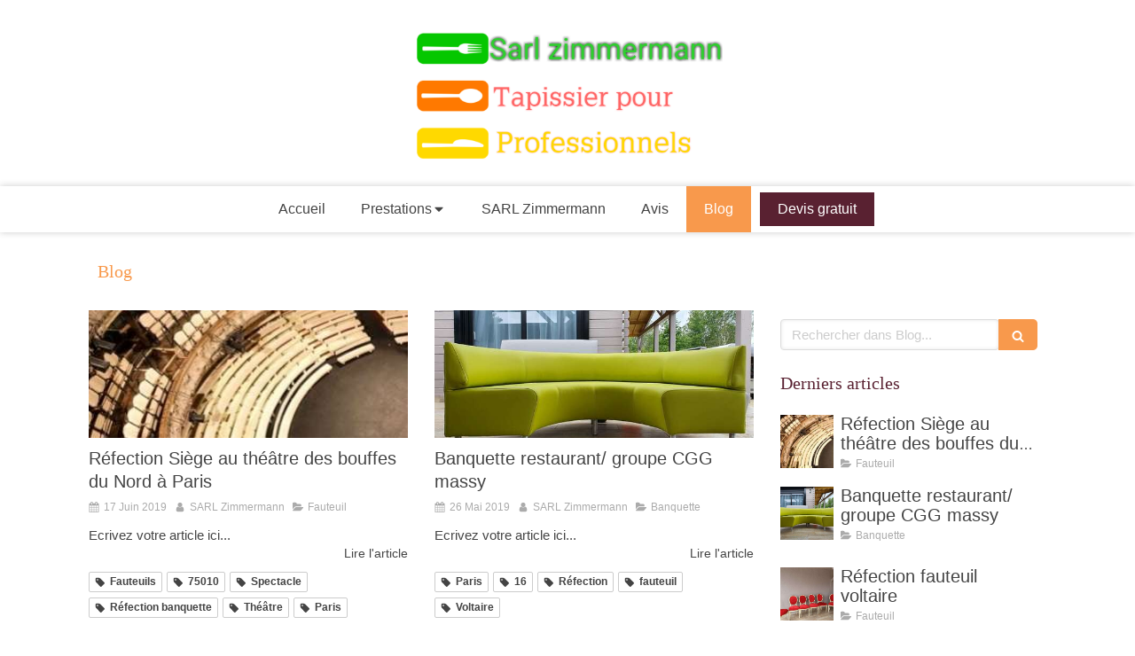

--- FILE ---
content_type: text/css
request_url: https://www.tapissier-zimmermann-75.com/styles/pages/322446/1712684021/containers-specific-styles.css
body_size: -27
content:
.container_10891530_inner{position:relative}.container_10891530_inner:before{content:"";position:absolute;top:0;bottom:0;left:0;right:0;opacity:1.0}
